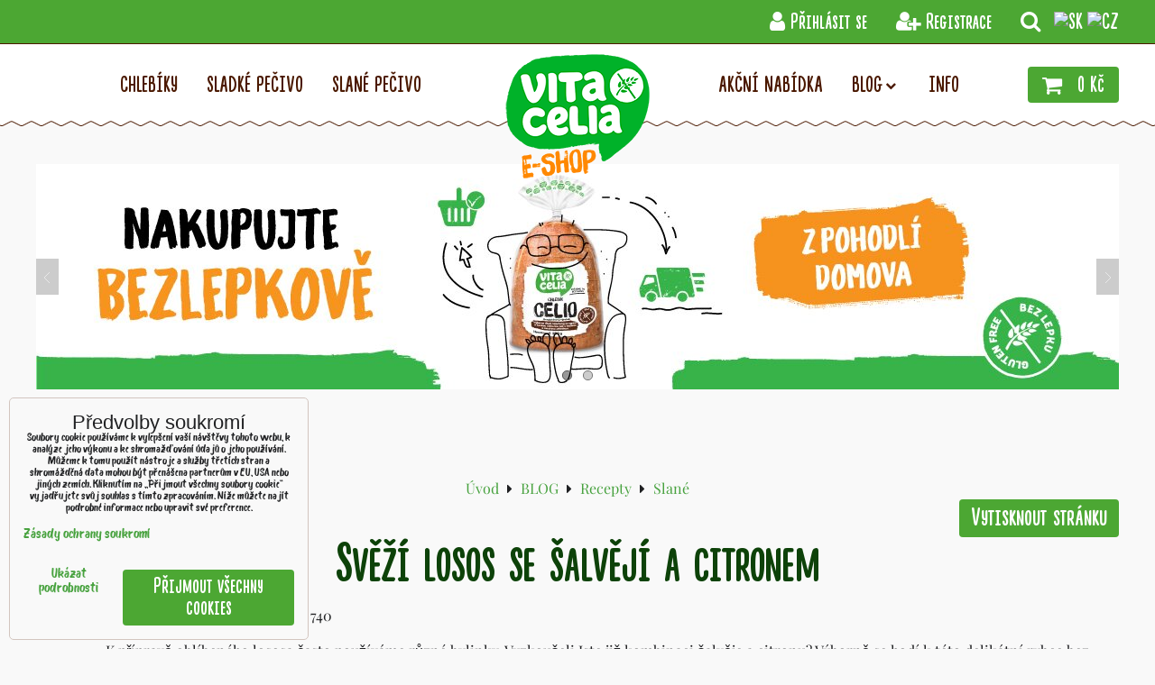

--- FILE ---
content_type: text/html; charset=UTF-8
request_url: https://www.vitacelia.cz/n/svezi-losos-se-salveji-a-citronem
body_size: 15185
content:
<!DOCTYPE html>
<html lang="cs" class="no-js" data-lssid="f1f4007de6d4">
    <head>
        <meta charset="utf-8">
                <title>Svěží losos se šalvějí a citronem</title>
                <meta http-equiv="X-UA-Compatible" content="IE=edge,chrome=1">
	<meta name="MobileOptimized" content="width">
        <meta name="viewport" content="width=device-width,minimum-scale=1.0">
		 
<script data-privacy-group="script">
var FloxSettings = {
'cartItems': {},'cartProducts': {},'cartType': "slider",'loginType': "slider",'regformType': "slider",'langVer': "" 
}; 
 
</script>
<script data-privacy-group="script">
FloxSettings.img_size = { 'min': "50x50",'small': "120x120",'medium': "440x440",'large': "800x800",'max': "1600x1600",'product_antn': "440x440",'product_detail': "800x800" };
</script>
    <template id="privacy_iframe_info">
    <div class="floxIframeBlockedInfo" data-func-text="Funkční" data-analytic-text="Analytické" data-ad-text="Marketingové" data-nosnippet="1">
    <div class="floxIframeBlockedInfo__common">
        <div class="likeH3">Externí obsah je blokován Volbami soukromí</div>
        <p>Přejete si načíst externí obsah?</p>
    </div>
    <div class="floxIframeBlockedInfo__youtube">
        <div class="likeH3">Videa Youtube jsou blokovány Volbami soukromí</div>
        <p>Přejete si načíst Youtube video?</p>
    </div>
    <div class="floxIframeBlockedInfo__buttons">
        <button class="button floxIframeBlockedInfo__once">Povolit jednou</button>
        <button class="button floxIframeBlockedInfo__always" >Povolit a zapamatovat - souhlas s druhem cookie: </button>
    </div>
    <a class="floxIframeBlockedLink__common" href=""><i class="fa fa-external-link"></i> Otevřít obsah v novém okně</a>
    <a class="floxIframeBlockedLink__youtube" href=""><i class="fa fa-external-link"></i> Otevřít video v novém okně</a>
</div>
</template>
<script type="text/javascript" data-privacy-group="script">
FloxSettings.options={},FloxSettings.options.MANDATORY=1,FloxSettings.options.FUNC=2,FloxSettings.options.ANALYTIC=4,FloxSettings.options.AD=8;
FloxSettings.options.fullConsent=15;FloxSettings.options.maxConsent=15;FloxSettings.options.consent=0,localStorage.getItem("floxConsent")&&(FloxSettings.options.consent=parseInt(localStorage.getItem("floxConsent")));FloxSettings.options.sync=1;FloxSettings.google_consent2_options={},FloxSettings.google_consent2_options.AD_DATA=1,FloxSettings.google_consent2_options.AD_PERSON=2;FloxSettings.google_consent2_options.consent=-1,localStorage.getItem("floxGoogleConsent2")&&(FloxSettings.google_consent2_options.consent=parseInt(localStorage.getItem("floxGoogleConsent2")));const privacyIsYoutubeUrl=function(e){return e.includes("youtube.com/embed")||e.includes("youtube-nocookie.com/embed")},privacyIsGMapsUrl=function(e){return e.includes("google.com/maps/embed")||/maps\.google\.[a-z]{2,3}\/maps/i.test(e)},privacyGetPrivacyGroup=function(e){var t="";if(e.getAttribute("data-privacy-group")?t=e.getAttribute("data-privacy-group"):e.closest("*[data-privacy-group]")&&(t=e.closest("*[data-privacy-group]").getAttribute("data-privacy-group")),"IFRAME"===e.tagName){let r=e.src||"";privacyIsYoutubeUrl(r)&&(e.setAttribute("data-privacy-group","func"),t="func"),privacyIsGMapsUrl(r)&&(e.setAttribute("data-privacy-group","func"),t="func")}return"regular"===t&&(t="script"),t},privacyBlockScriptNode=function(e){e.type="javascript/blocked";let t=function(r){"javascript/blocked"===e.getAttribute("type")&&r.preventDefault(),e.removeEventListener("beforescriptexecute",t)};e.addEventListener("beforescriptexecute",t)},privacyHandleScriptTag=function(e){let t=privacyGetPrivacyGroup(e);if(t){if("script"===t)return;"mandatory"===t||"func"===t&&FloxSettings.options.consent&FloxSettings.options.FUNC||"analytic"===t&&FloxSettings.options.consent&FloxSettings.options.ANALYTIC||"ad"===t&&FloxSettings.options.consent&FloxSettings.options.AD||privacyBlockScriptNode(e)}else FloxSettings.options.allow_unclassified||privacyBlockScriptNode(e)},privacyShowPlaceholder=function(e){let t=privacyGetPrivacyGroup(e);var r=document.querySelector("#privacy_iframe_info").content.cloneNode(!0),i=r.querySelector(".floxIframeBlockedInfo__always");i.textContent=i.textContent+r.firstElementChild.getAttribute("data-"+t+"-text"),r.firstElementChild.setAttribute("data-"+t,"1"),r.firstElementChild.removeAttribute("data-func-text"),r.firstElementChild.removeAttribute("data-analytic-text"),r.firstElementChild.removeAttribute("data-ad-text");let o=e.parentNode.classList.contains("blockYoutube");if(e.style.height){let a=e.style.height,c=e.style.width;e.setAttribute("data-privacy-style-height",a),r.firstElementChild.style.setProperty("--iframe-h",a),r.firstElementChild.style.setProperty("--iframe-w",c),e.style.height="0"}else if(e.getAttribute("height")){let n=e.getAttribute("height").replace("px",""),l=e.getAttribute("width").replace("px","");e.setAttribute("data-privacy-height",n),n.includes("%")?r.firstElementChild.style.setProperty("--iframe-h",n):r.firstElementChild.style.setProperty("--iframe-h",n+"px"),l.includes("%")?r.firstElementChild.style.setProperty("--iframe-w",l):r.firstElementChild.style.setProperty("--iframe-w",l+"px"),e.setAttribute("height",0)}else if(o&&e.parentNode.style.maxHeight){let s=e.parentNode.style.maxHeight,p=e.parentNode.style.maxWidth;r.firstElementChild.style.setProperty("--iframe-h",s),r.firstElementChild.style.setProperty("--iframe-w",p)}let u=e.getAttribute("data-privacy-src")||"";privacyIsYoutubeUrl(u)?(r.querySelector(".floxIframeBlockedInfo__common").remove(),r.querySelector(".floxIframeBlockedLink__common").remove(),r.querySelector(".floxIframeBlockedLink__youtube").setAttribute("href",u.replace("/embed/","/watch?v="))):u?(r.querySelector(".floxIframeBlockedInfo__youtube").remove(),r.querySelector(".floxIframeBlockedLink__youtube").remove(),r.querySelector(".floxIframeBlockedLink__common").setAttribute("href",u)):(r.querySelector(".floxIframeBlockedInfo__once").remove(),r.querySelector(".floxIframeBlockedInfo__youtube").remove(),r.querySelector(".floxIframeBlockedLink__youtube").remove(),r.querySelector(".floxIframeBlockedLink__common").remove(),r.querySelector(".floxIframeBlockedInfo__always").classList.add("floxIframeBlockedInfo__always--reload")),e.parentNode.insertBefore(r,e.nextSibling),o&&e.parentNode.classList.add("blockYoutube--blocked")},privacyHidePlaceholderIframe=function(e){var t=e.nextElementSibling;if(t&&t.classList.contains("floxIframeBlockedInfo")){let r=e.parentNode.classList.contains("blockYoutube");r&&e.parentNode.classList.remove("blockYoutube--blocked"),e.getAttribute("data-privacy-style-height")?e.style.height=e.getAttribute("data-privacy-style-height"):e.getAttribute("data-privacy-height")?e.setAttribute("height",e.getAttribute("data-privacy-height")):e.classList.contains("invisible")&&e.classList.remove("invisible"),t.remove()}},privacyBlockIframeNode=function(e){var t=e.src||"";""===t&&e.getAttribute("data-src")&&(t=e.getAttribute("data-src")),e.setAttribute("data-privacy-src",t),e.removeAttribute("src"),!e.classList.contains("floxNoPrivacyPlaceholder")&&(!e.style.width||parseInt(e.style.width)>200)&&(!e.getAttribute("width")||parseInt(e.getAttribute("width"))>200)&&(!e.style.height||parseInt(e.style.height)>200)&&(!e.getAttribute("height")||parseInt(e.getAttribute("height"))>200)&&(!e.style.display||"none"!==e.style.display)&&(!e.style.visibility||"hidden"!==e.style.visibility)&&privacyShowPlaceholder(e)},privacyHandleIframeTag=function(e){let t=privacyGetPrivacyGroup(e);if(t){if("script"===t||"mandatory"===t)return;if("func"===t&&FloxSettings.options.consent&FloxSettings.options.FUNC)return;if("analytic"===t&&FloxSettings.options.consent&FloxSettings.options.ANALYTIC||"ad"===t&&FloxSettings.options.consent&FloxSettings.options.AD)return;privacyBlockIframeNode(e)}else{if(FloxSettings.options.allow_unclassified)return;privacyBlockIframeNode(e)}},privacyHandleYoutubeGalleryItem=function(e){if(!(FloxSettings.options.consent&FloxSettings.options.FUNC)){var t=e.closest(".gallery").getAttribute("data-preview-height"),r=e.getElementsByTagName("img")[0],i=r.getAttribute("src").replace(t+"/"+t,"800/800");r.classList.contains("flox-lazy-load")&&(i=r.getAttribute("data-src").replace(t+"/"+t,"800/800")),e.setAttribute("data-href",e.getAttribute("href")),e.setAttribute("href",i),e.classList.replace("ytb","ytbNoConsent")}},privacyBlockPrivacyElementNode=function(e){e.classList.contains("floxPrivacyPlaceholder")?(privacyShowPlaceholder(e),e.classList.add("invisible")):e.style.display="none"},privacyHandlePrivacyElementNodes=function(e){let t=privacyGetPrivacyGroup(e);if(t){if("script"===t||"mandatory"===t)return;if("func"===t&&FloxSettings.options.consent&FloxSettings.options.FUNC)return;if("analytic"===t&&FloxSettings.options.consent&FloxSettings.options.ANALYTIC||"ad"===t&&FloxSettings.options.consent&FloxSettings.options.AD)return;privacyBlockPrivacyElementNode(e)}else{if(FloxSettings.options.allow_unclassified)return;privacyBlockPrivacyElementNode(e)}};function privacyLoadScriptAgain(e){var t=document.getElementsByTagName("head")[0],r=document.createElement("script");r.src=e.getAttribute("src"),t.appendChild(r),e.parentElement.removeChild(e)}function privacyExecuteScriptAgain(e){var t=document.getElementsByTagName("head")[0],r=document.createElement("script");r.textContent=e.textContent,t.appendChild(r),e.parentElement.removeChild(e)}function privacyEnableScripts(){document.querySelectorAll('script[type="javascript/blocked"]').forEach(e=>{let t=privacyGetPrivacyGroup(e);(FloxSettings.options.consent&FloxSettings.options.ANALYTIC&&t.includes("analytic")||FloxSettings.options.consent&FloxSettings.options.AD&&t.includes("ad")||FloxSettings.options.consent&FloxSettings.options.FUNC&&t.includes("func"))&&(e.getAttribute("src")?privacyLoadScriptAgain(e):privacyExecuteScriptAgain(e))})}function privacyEnableIframes(){document.querySelectorAll("iframe[data-privacy-src]").forEach(e=>{let t=privacyGetPrivacyGroup(e);if(!(FloxSettings.options.consent&FloxSettings.options.ANALYTIC&&t.includes("analytic")||FloxSettings.options.consent&FloxSettings.options.AD&&t.includes("ad")||FloxSettings.options.consent&FloxSettings.options.FUNC&&t.includes("func")))return;privacyHidePlaceholderIframe(e);let r=e.getAttribute("data-privacy-src");e.setAttribute("src",r),e.removeAttribute("data-privacy-src")})}function privacyEnableYoutubeGalleryItems(){FloxSettings.options.consent&FloxSettings.options.FUNC&&(document.querySelectorAll(".ytbNoConsent").forEach(e=>{e.setAttribute("href",e.getAttribute("data-href")),e.classList.replace("ytbNoConsent","ytb")}),"function"==typeof initGalleryPlugin&&initGalleryPlugin())}function privacyEnableBlockedContent(e,t){document.querySelectorAll(".floxCaptchaCont").length&&(e&FloxSettings.options.FUNC)!=(t&FloxSettings.options.FUNC)?window.location.reload():(privacyEnableScripts(),privacyEnableIframes(),privacyEnableYoutubeGalleryItems(),"function"==typeof FloxSettings.privacyEnableScriptsCustom&&FloxSettings.privacyEnableScriptsCustom())}
function privacyUpdateConsent(){ FloxSettings.ga4&&"function"==typeof gtag&&gtag("consent","update",{ad_storage:FloxSettings.options.consent&FloxSettings.options.AD?"granted":"denied",analytics_storage:FloxSettings.options.consent&FloxSettings.options.ANALYTIC?"granted":"denied",functionality_storage:FloxSettings.options.consent&FloxSettings.options.FUNC?"granted":"denied",personalization_storage:FloxSettings.options.consent&FloxSettings.options.FUNC?"granted":"denied",security_storage:FloxSettings.options.consent&FloxSettings.options.FUNC?"granted":"denied",ad_user_data:FloxSettings.google_consent2_options.consent>-1&&FloxSettings.google_consent2_options.consent&FloxSettings.google_consent2_options.AD_DATA?"granted":"denied",ad_personalization:FloxSettings.google_consent2_options.consent>-1&&FloxSettings.google_consent2_options.consent&FloxSettings.google_consent2_options.AD_PERSON?"granted":"denied"});FloxSettings.gtm&&(gtag("consent","update",{ad_storage:FloxSettings.options.consent&FloxSettings.options.AD?"granted":"denied",analytics_storage:FloxSettings.options.consent&FloxSettings.options.ANALYTIC?"granted":"denied",functionality_storage:FloxSettings.options.consent&FloxSettings.options.FUNC?"granted":"denied",personalization_storage:FloxSettings.options.consent&FloxSettings.options.FUNC?"granted":"denied",security_storage:FloxSettings.options.consent&FloxSettings.options.FUNC?"granted":"denied",ad_user_data:FloxSettings.google_consent2_options.consent>-1&&FloxSettings.google_consent2_options.consent&FloxSettings.google_consent2_options.AD_DATA?"granted":"denied",ad_personalization:FloxSettings.google_consent2_options.consent>-1&&FloxSettings.google_consent2_options.consent&FloxSettings.google_consent2_options.AD_PERSON?"granted":"denied"}),dataLayer.push({cookie_consent:{marketing:FloxSettings.options.consent&FloxSettings.options.AD?"granted":"denied",analytics:FloxSettings.options.consent&FloxSettings.options.ANALYTIC?"granted":"denied"},event:"cookie_consent"}));if(FloxSettings.sklik&&FloxSettings.sklik.active){var e={rtgId:FloxSettings.sklik.seznam_retargeting_id,consent:FloxSettings.options.consent&&FloxSettings.options.consent&FloxSettings.options.ANALYTIC?1:0};"category"===FloxSettings.sklik.pageType?(e.category=FloxSettings.sklik.category,e.pageType=FloxSettings.sklik.pageType):"offerdetail"===FloxSettings.sklik.pagetype&&(e.itemId=FloxSettings.sklik.itemId,e.pageType=FloxSettings.sklik.pageType),window.rc&&window.rc.retargetingHit&&window.rc.retargetingHit(e)}"function"==typeof loadCartFromLS&&"function"==typeof saveCartToLS&&(loadCartFromLS(),saveCartToLS());}
const observer=new MutationObserver(e=>{e.forEach(({addedNodes:e})=>{e.forEach(e=>{if(FloxSettings.options.consent!==FloxSettings.options.maxConsent){if(1===e.nodeType&&"SCRIPT"===e.tagName)return privacyHandleScriptTag(e);if(1===e.nodeType&&"IFRAME"===e.tagName)return privacyHandleIframeTag(e);if(1===e.nodeType&&"A"===e.tagName&&e.classList.contains("ytb"))return privacyHandleYoutubeGalleryItem(e);if(1===e.nodeType&&"SCRIPT"!==e.tagName&&"IFRAME"!==e.tagName&&e.classList.contains("floxPrivacyElement"))return privacyHandlePrivacyElementNodes(e)}1===e.nodeType&&(e.classList.contains("mainPrivacyModal")||e.classList.contains("mainPrivacyBar"))&&(FloxSettings.options.consent>0&&!FloxSettings.options.forceShow&&-1!==FloxSettings.google_consent2_options.consent?e.style.display="none":FloxSettings.options.consent>0&&-1===FloxSettings.google_consent2_options.consent?e.classList.add("hideBWConsentOptions"):-1!==FloxSettings.google_consent2_options.consent&&e.classList.add("hideGC2ConsentOptions"))})})});observer.observe(document.documentElement,{childList:!0,subtree:!0}),document.addEventListener("DOMContentLoaded",function(){observer.disconnect()});const createElementBackup=document.createElement;document.createElement=function(...e){if("script"!==e[0].toLowerCase())return createElementBackup.bind(document)(...e);let n=createElementBackup.bind(document)(...e);return n.setAttribute("data-privacy-group","script"),n};
</script>

<meta name="referrer" content="no-referrer-when-downgrade">


<link rel="canonical" href="https://www.vitacelia.cz/n/svezi-losos-se-salveji-a-citronem">
    

<style itemscope itemtype="https://schema.org/WebPage" itemref="p1a p1b p1c"></style> 
<meta id="p1a" itemprop="name" content="Svěží losos se šalvějí a citronem">
<meta id="p1b" itemprop="description" content="">  
<meta property="og:title" content="Svěží losos se šalvějí a citronem">

<meta property="og:url" content="https://www.vitacelia.cz/n/svezi-losos-se-salveji-a-citronem">
<meta property="og:description" content="">

<meta name="twitter:card" content="summary_large_image">
<meta name="twitter:title" content="Svěží losos se šalvějí a citronem">
<meta name="twitter:description" content="">

    <meta property="og:locale" content="cs_CZ">

    <meta property="og:type" content="article">
    <meta id="p1c" itemprop="image" content="https://www.vitacelia.cz/resize/e/440/440/files/fotky-k-receptom/losos-so-salviou-a-citronom.jpg">
    <meta property="og:image" content="https://www.vitacelia.cz/resize/e/1200/630/files/fotky-k-receptom/losos-so-salviou-a-citronom.jpg"> 
    <meta name="twitter:image" content="https://www.vitacelia.cz/resize/e/1200/630/files/fotky-k-receptom/losos-so-salviou-a-citronom.jpg">    
    <link href="https://www.vitacelia.cz/resize/e/440/440/files/fotky-k-receptom/losos-so-salviou-a-citronom.jpg" rel="previewimage">   

<link rel="alternate" type="application/rss+xml" title="RSS feed pro www.vitacelia.cz" href="/e/rss/news">

<link rel="dns-prefetch" href="https://www.biznisweb.sk">
<link rel="preconnect" href="https://www.biznisweb.sk/" crossorigin>
<style type="text/css">
    


@font-face {
  font-family: 'Playfair Display';
  font-style: normal;
  font-display: swap;
  font-weight: 400;
  src: local(''),
       url('https://www.biznisweb.sk/templates/bw-fonts/playfair-display-v30-latin-regular.woff2') format('woff2'),
       url('https://www.biznisweb.sk/templates/bw-fonts/playfair-display-v30-latin-regular.woff') format('woff');
}


@font-face {
  font-family: 'Playfair Display';
  font-style: normal;
  font-display: swap;
  font-weight: 700;
  src: local(''),
       url('https://www.biznisweb.sk/templates/bw-fonts/playfair-display-v30-latin-700.woff2') format('woff2'),
       url('https://www.biznisweb.sk/templates/bw-fonts/playfair-display-v30-latin-700.woff') format('woff');
}
</style>

<link rel="preload" href="/erp-templates/skins/flat/universal/fonts/fontawesome-webfont.woff2" as="font" type="font/woff2" crossorigin>
<link href="/erp-templates/260115112912/universal.css" rel="stylesheet" type="text/css" media="all">  




  
<script data-privacy-group="regular">
    window.dataLayer = window.dataLayer || [];
    function gtag(){ dataLayer.push(arguments); }
    if(FloxSettings.options) {
        if(FloxSettings.options.consent) {
          gtag('consent', 'default', {
              'ad_storage': (FloxSettings.options.consent & FloxSettings.options.AD)?'granted':'denied',
              'analytics_storage': (FloxSettings.options.consent & FloxSettings.options.ANALYTIC)?'granted':'denied',
              'functionality_storage': (FloxSettings.options.consent & FloxSettings.options.FUNC)?'granted':'denied',
              'personalization_storage': (FloxSettings.options.consent & FloxSettings.options.FUNC)?'granted':'denied',
              'security_storage': (FloxSettings.options.consent & FloxSettings.options.FUNC)?'granted':'denied',
              'ad_user_data': ((FloxSettings.google_consent2_options.consent > -1) && FloxSettings.google_consent2_options.consent & FloxSettings.google_consent2_options.AD_DATA)?'granted':'denied',
              'ad_personalization': ((FloxSettings.google_consent2_options.consent > -1) && FloxSettings.google_consent2_options.consent & FloxSettings.google_consent2_options.AD_PERSON)?'granted':'denied'              
          });
          dataLayer.push({ 'cookie_consent': {
            'marketing': (FloxSettings.options.consent & FloxSettings.options.AD)?'granted':'denied',
            'analytics': (FloxSettings.options.consent & FloxSettings.options.ANALYTIC)?'granted':'denied'
          } });
        } else {
          gtag('consent', 'default', {
              'ad_storage': 'denied',
              'analytics_storage': 'denied',
              'functionality_storage': 'denied',
              'personalization_storage': 'denied',
              'security_storage': 'denied',
              'ad_user_data': 'denied',
              'ad_personalization': 'denied'
          });      
          dataLayer.push({ 'cookie_consent': {
            'marketing': 'denied',
            'analytics': 'denied'
            } 
          });    
        }    
    }
    
    dataLayer.push({
        'pageType' : 'content',
        'value': '0',
        'currency': 'CZK',
        'contentIds': []
            });
 
    FloxSettings.currency = 'CZK';
    FloxSettings.gtm = { 'init': true, 'container_id': 'GTM-KLJT696', 'page_type': 'content' };
    </script>

    <!-- Google Tag Manager HEAD -->
<script data-privacy-group="regular">(function(w,d,s,l,i){w[l]=w[l]||[];w[l].push({'gtm.start':
new Date().getTime(),event:'gtm.js'});var f=d.getElementsByTagName(s)[0],
j=d.createElement(s),dl=l!='dataLayer'?'&l='+l:'';j.async=true;j.src=
'//www.googletagmanager.com/gtm.js?id='+i+dl;f.parentNode.insertBefore(j,f);
})(window,document,'script','dataLayer','GTM-KLJT696');</script>
 
<script data-privacy-group="mandatory">
    FloxSettings.trackerData = {
                    'cartIds': []
            };
    </script>    <!-- Global site tag (gtag.js) - Google Analytics -->
    <script async src="https://www.googletagmanager.com/gtag/js?id=G-CD23WBB8YB" data-privacy-group="regular"></script>    
    <script data-privacy-group="regular">
        window.dataLayer = window.dataLayer || [];
        function gtag(){ dataLayer.push(arguments); }
        if(FloxSettings.options) {
          if(FloxSettings.options.consent) {
            gtag('consent', 'default', {
              'ad_storage': (FloxSettings.options.consent & FloxSettings.options.AD)?'granted':'denied',
              'analytics_storage': (FloxSettings.options.consent & FloxSettings.options.ANALYTIC)?'granted':'denied',
              'functionality_storage': (FloxSettings.options.consent & FloxSettings.options.FUNC)?'granted':'denied',
              'personalization_storage': (FloxSettings.options.consent & FloxSettings.options.FUNC)?'granted':'denied',
              'security_storage': (FloxSettings.options.consent & FloxSettings.options.FUNC)?'granted':'denied',
              'ad_user_data': ((FloxSettings.google_consent2_options.consent > -1) && FloxSettings.google_consent2_options.consent & FloxSettings.google_consent2_options.AD_DATA)?'granted':'denied',
              'ad_personalization': ((FloxSettings.google_consent2_options.consent > -1) && FloxSettings.google_consent2_options.consent & FloxSettings.google_consent2_options.AD_PERSON)?'granted':'denied',
              'wait_for_update': 500
            });  
          } else {
            gtag('consent', 'default', {
              'ad_storage': 'denied',
              'analytics_storage': 'denied',
              'functionality_storage': 'denied',
              'personalization_storage': 'denied',
              'security_storage': 'denied',
              'ad_user_data': 'denied',
              'ad_personalization': 'denied',
              'wait_for_update': 500
            });  
          }
        }
        gtag('js', new Date());
     
        gtag('set', { 'currency': 'CZK' }); 
      
    

    FloxSettings.ga4 = 1;
    FloxSettings.gtagID = 'G-CD23WBB8YB';
    gtag('config', 'G-CD23WBB8YB',{  'groups': 'ga4' });   

        gtag('config', 'AW-11002138456 ',{ 'allow_enhanced_conversions': true, 'send_page_view': false, 'groups': 'ga4' });       
  
    </script>   
<script data-privacy-group="ad">

(function(sm,a,rt,e,ma,il,i,ng){a._se=a._se||[];for(ng=0;ng<ma.length;ng++){i=sm.createElement(rt);
il=sm.getElementsByTagName(rt)[0];i.async=1;i.src=e+ma[ng]+'.js';il.parentNode.insertBefore(i,il);}})
(document,window,'script','https://app.smartemailing.cz/js/tracking/',['tracker']);

    
_se.push(['init', 'ab23bf74-ec7c-11ec-a7e7-3cecef38fa8c' ]);

FloxSettings.se = { 'guid': 'ab23bf74-ec7c-11ec-a7e7-3cecef38fa8c' };
</script>
 
    <link rel="shortcut icon" href="/files/logo-vitacelia-eshop-2.png">
    <link rel="icon" href="/files/logo-vitacelia-eshop-2.png?refresh" type="image/x-icon">

		<link rel="stylesheet" href="/templates/font/font.css">
		<link rel="stylesheet" href="/templates/style.css?v260115112912">
</head>
<body class="">
    <noscript class="noprint">
        <div id="noscript">
            Javascript není prohlížečem podporován nebo je vypnutý. Pro zobrazení stránky tak, jak byla zamýšlena, použijte prohlížeč s podporou JavaScriptu.
            <br>Pomoc: <a href="https://www.enable-javascript.com/" target="_blank">Enable-Javascript.com</a>.
        </div>
    </noscript>
        
    <div class="oCont remodal-bg">
                <header class="logo_bar_bottom noprint">
			<div class="headertop rm-hide">
	<div class="iCont flex ai-c">
		<div class="htopleft">
			    
		</div>
		<div class="htopright tacc ml-a rl-hide flex ai-c">
			<ul>
            <li><a class="sliderLoginActivator" href="/e/login"><i class="fa fa-user"></i> Přihlásit se</a></li> 
                <li><a class="sliderRegisterActivator" href="/e/account/register"><i class="fa fa-user-plus"></i> Registrace</a></li>
    </ul>

			<div class="huppersearch">
				<a title="Vyhledávání" href="/e/search" class="searchactivator"><i class="fa fa-search" aria-hidden="true"></i></a>
				<div class="inheadersearchcont">
					<div class="searchOverlay closehsearch"></div>
					<a class="searchclosex closehsearch"><i class="fa fa-times" aria-hidden="true"></i></a>
						<form action="/e/search" method="get" class="siteSearchForm headersearch">
		<div class="headersearchcont">
			<label for="small-search" class="sr-only">Vyhledávání</label>
			<input data-pages="Stránky" data-products="Produkty" data-categories="Kategorie" data-news="Novinky" class="siteSearchInput" id="small-search" placeholder="Vyhledávání" name="word" type="text" value="">
			<button type="submit"><span class="sr-only">Hledat</span><i class="fa fa-search"></i></button>
		</div>
	</form>

				</div>
			</div>
			<div class="hupflags">
				    <p class="headerFlags noprint">
                            <a class="flag-sk" href="https://www.vitacelia.sk"><img src="/erp/images/flags/flat/24/SK.png" alt="SK"></a>
            <span class="carRet"></span>                    <a class="flag-cz" href="https://www.vitacelia.cz"><img src="/erp/images/flags/flat/24/CZ.png" alt="CZ"></a>
                        
    </p>

			</div>
		</div>
	</div>
</div>
<div class="headermain">
	<div class="iCont headerrow flex ai-c">
		<div class="hleft flex rl-hide">
			                        <div id="box-id-hmenuleft" class="pagebox">
                                                         

 
                            <nav id="block-810" class="blockNav blockNavHor ">
           
            
    <ul class="blockNavList blockNavListHor hoverdown" data-menu-class="hoverdown" data-submenu-class="hoverside">
             
                
                        
                    <li class="navItem">
                <a href="/c/chlebiky" class="navLink">
                                                                <span>Chlebíky</span>
                                                
                                    </a>
                            </li>
                     
                
                        
                    <li class="navItem">
                <a href="/c/sladke-pecivo" class="navLink">
                                                                <span>Sladké pečivo </span>
                                                
                                    </a>
                            </li>
                     
                
                        
                    <li class="navItem">
                <a href="/c/slane-pecivo" class="navLink">
                                                                <span>Slané pečivo </span>
                                                
                                    </a>
                            </li>
                     
                
                        
                    </ul>
</nav>

                             
            </div> 
    
		</div>
		<div class="hlogo">
			<a class="imglogo" href="/"><img src="/files/logo-vitacelia-eshop-2.png" template-warning="file not static!" alt="Logo"></a>		</div>
		<div class="hright flex ai-c">
			<div class="hrightmenu rl-hide">
				                        <div id="box-id-hmenuright" class="pagebox">
                                                         

 
                            <nav id="block-811" class="blockNav blockNavHor ">
           
            
    <ul class="blockNavList blockNavListHor hoverdown" data-menu-class="hoverdown" data-submenu-class="hoverside">
             
                
                        
                    <li class="navItem">
                <a href="/c/akcni-nabidka" class="navLink">
                                                                <span>Akční nabídka</span>
                                                
                                    </a>
                            </li>
                     
                
                                                                            
                            
                    <li class="navItem navItem--anc">
                <a href="/blog" class="navLink">
                                                                <span>Blog </span>
                                                    <i class="navSubAct fa"></i>
                                                
                                    </a>
                                    <ul class="flox_navigation submenu hoverside level-1">
                    <li class="navItem">
                                <a class="navLink" href="/blog/recepty"
                   >
                                        
                    <span>Recepty</span>
                    
                                            <i class="navSubAct fa"></i>
                                    </a>
                                             
        <ul class="flox_navigation submenu hoverside level-2">
                    <li class="navItem">
                                <a class="navLink" href="/blog/recepty/sladke"
                   >
                                        
                    <span>Sladké</span>
                    
                                    </a>
                            </li>
                    <li class="navItem">
                                <a class="navLink" href="/blog/recepty/slane"
                   >
                                        
                    <span>Slané</span>
                    
                                    </a>
                            </li>
                        </ul>
                    
                            </li>
                    <li class="navItem">
                                <a class="navLink" href="/blog/clanky"
                   >
                                        
                    <span>Články </span>
                    
                                    </a>
                            </li>
                        </ul>
                            </li>
                     
                
                        
                    <li class="navItem">
                <a href="/c/info" class="navLink">
                                                                <span>INFO </span>
                                                
                                    </a>
                            </li>
                    </ul>
</nav>

                             
            </div> 
    
			</div>
			            		<a class="smallcart sliderCartActivator" href="/e/cart/index">
			<span class="scico">
				<i class="fa fa-shopping-cart"></i>
			</span>
			<span class="smallCartPrice">0 Kč</span>
			<span class="smallCartItems buttonCartInvisible invisible">0</span>
        </a>
    
			<button class="menutoggler l-hide"><span class="sr-only">Menu</span><span class="bars"></span></button>
		</div>
	</div>
	<div class="mobilemenu l-hide">
		                        <div id="box-id-hmenuleft" class="pagebox">
                                                         

 
                            <nav id="block-810" class="blockNav blockNavHor ">
           
            
    <ul class="blockNavList blockNavListHor hoverdown" data-menu-class="hoverdown" data-submenu-class="hoverside">
             
                
                        
                    <li class="navItem">
                <a href="/c/chlebiky" class="navLink">
                                                                <span>Chlebíky</span>
                                                
                                    </a>
                            </li>
                     
                
                        
                    <li class="navItem">
                <a href="/c/sladke-pecivo" class="navLink">
                                                                <span>Sladké pečivo </span>
                                                
                                    </a>
                            </li>
                     
                
                        
                    <li class="navItem">
                <a href="/c/slane-pecivo" class="navLink">
                                                                <span>Slané pečivo </span>
                                                
                                    </a>
                            </li>
                     
                
                        
                    </ul>
</nav>

                             
            </div> 
    
		                        <div id="box-id-hmenuright" class="pagebox">
                                                         

 
                            <nav id="block-811" class="blockNav blockNavHor ">
           
            
    <ul class="blockNavList blockNavListHor hoverdown" data-menu-class="hoverdown" data-submenu-class="hoverside">
             
                
                        
                    <li class="navItem">
                <a href="/c/akcni-nabidka" class="navLink">
                                                                <span>Akční nabídka</span>
                                                
                                    </a>
                            </li>
                     
                
                                                                            
                            
                    <li class="navItem navItem--anc">
                <a href="/blog" class="navLink">
                                                                <span>Blog </span>
                                                    <i class="navSubAct fa"></i>
                                                
                                    </a>
                                    <ul class="flox_navigation submenu hoverside level-1">
                    <li class="navItem">
                                <a class="navLink" href="/blog/recepty"
                   >
                                        
                    <span>Recepty</span>
                    
                                            <i class="navSubAct fa"></i>
                                    </a>
                                             
        <ul class="flox_navigation submenu hoverside level-2">
                    <li class="navItem">
                                <a class="navLink" href="/blog/recepty/sladke"
                   >
                                        
                    <span>Sladké</span>
                    
                                    </a>
                            </li>
                    <li class="navItem">
                                <a class="navLink" href="/blog/recepty/slane"
                   >
                                        
                    <span>Slané</span>
                    
                                    </a>
                            </li>
                        </ul>
                    
                            </li>
                    <li class="navItem">
                                <a class="navLink" href="/blog/clanky"
                   >
                                        
                    <span>Články </span>
                    
                                    </a>
                            </li>
                        </ul>
                            </li>
                     
                
                        
                    <li class="navItem">
                <a href="/c/info" class="navLink">
                                                                <span>INFO </span>
                                                
                                    </a>
                            </li>
                    </ul>
</nav>

                             
            </div> 
    
		<div class="inmenusearchcont">
				<form action="/e/search" method="get" class="siteSearchForm inmenusearch">
		<div class="headersearchcont">
			<label for="small-search" class="sr-only">Vyhledávání</label>
			<input data-pages="Stránky" data-products="Produkty" data-categories="Kategorie" data-news="Novinky" class="siteSearchInput" id="menu-search" placeholder="Vyhledávání" name="word" type="text" value="">
			<button type="submit"><span class="sr-only">Hledat</span><i class="fa fa-search"></i></button>
		</div>
	</form>

		</div>
		<div class="mobileacc">
			<ul>
            <li><a class="sliderLoginActivator" href="/e/login"><i class="fa fa-user"></i> Přihlásit se</a></li> 
                <li><a class="sliderRegisterActivator" href="/e/account/register"><i class="fa fa-user-plus"></i> Registrace</a></li>
    </ul>

		</div>
		<div class="hmenuflags">
			    <p class="headerFlags noprint">
                            <a class="flag-sk" href="https://www.vitacelia.sk"><img src="/erp/images/flags/flat/24/SK.png" alt="SK"></a>
            <span class="carRet"></span>                    <a class="flag-cz" href="https://www.vitacelia.cz"><img src="/erp/images/flags/flat/24/CZ.png" alt="CZ"></a>
                        
    </p>

		</div>
	</div>
</div>

            
		</header>
											<div class="iContfull">
				<div id="hbanner">
					<div id="box-id-header" class="pagebox">
                                                        <div id="block-814" class="blockSlider blockSliderMobile boxSimple noprint">
                    <div id="sequence814" class="contentSlider sliderThemefull"
         data-height="250" data-theme="full" data-effect="slideleft" data-period="5"
         style="--slider-ratio: calc(100% * (1 / 2));">
            <div class="contentShaper" style="width: 1200px;">
                <div style="padding-bottom: 20.833333333333%;"></div>
            </div>
            <ul class="sequence-canvas sliderEffectslideleft">
                                                            
                <li>
                                            <div class="contentSliderImg contentSliderFrame1">
                                                        <picture>
                                                                                                                                                                                                                        
                                    <source srcset="/resize/k/450/225/files/bannery-cz/mobilne-/banner-z-pohodli-domova-450x225-mobil.jpg" media="(max-width: 450px)">
                                                                <img src="/resize/e/1200/10000/files/bannery-cz/banner-z-pohodli-domova-1200x250.jpg" alt="Z pohodlí domova">
                            </picture>
                                                    </div>
                                                        </li>
                                                            
                <li>
                                            <div class="contentSliderImg contentSliderFrame2">
                                                        <a href="https://www.vitacelia.cz/p/227/poppy-kolacik-s-naplnou-makovo-malinovou" title="Celis popy koláčik">
                                                        <picture>
                                                                                                                                                                                                                        
                                    <source srcset="/resize/k/450/225/files/bannery-cz/mobilne-/celis-titulka-mobil-cz.png" media="(max-width: 450px)">
                                                                <img src="/resize/e/1200/10000/files/bannery-cz/mmm.png" alt="Celis popy koláčik">
                            </picture>
                                                        </a>
                                                    </div>
                                                        </li>
                    </ul>

                                   <ul class="sequence-pagination">
                                        <li>
                        <span>Z pohodlí domova</span>
                    </li>
                                        <li>
                        <span>Celis popy koláčik</span>
                    </li>
                                    </ul>
                                        <ul class="sequence-arrows">
                    <li class="sequence-prev"><span>Předchozí</span></li>
                    <li class="sequence-next"><span>Další</span></li>
                </ul>
                        </div>
</div>

                        </div>
				</div>
			</div>
					                                    <div id="main" class="basic">
                <div class="iCont clear">
                    <div id="content" class="mainColumn">
    <div class="newsDetail boxNP" itemscope itemtype="https://schema.org/Article">
    <div class="boxHeader boxRow">
        <a class="buttonBack" href="javascript:history.back();" title="Zpět">Zpět</a>
        <ul class="breadcrumbs" itemscope itemtype="https://schema.org/BreadcrumbList">
    <li>
        <a href="/">
            <span>Úvod</span>
        </a>         
    </li>
        
        <li itemprop="itemListElement" itemscope itemtype="https://schema.org/ListItem">
            <i class="fa fa-caret-right"></i>
            <a href="/blog" itemprop="item">
                <span itemprop="name">BLOG</span>
            </a>
            <meta itemprop="position" content="1">            
        </li>
        
        <li itemprop="itemListElement" itemscope itemtype="https://schema.org/ListItem">
            <i class="fa fa-caret-right"></i>
            <a href="/blog/recepty" itemprop="item">
                <span itemprop="name">Recepty</span>
            </a>
            <meta itemprop="position" content="2">            
        </li>
        
        <li itemprop="itemListElement" itemscope itemtype="https://schema.org/ListItem">
            <i class="fa fa-caret-right"></i>
            <a href="/blog/recepty/slane" itemprop="item">
                <span itemprop="name">Slané</span>
            </a>
            <meta itemprop="position" content="3">            
        </li>
    </ul>
                    <button class="button buttonPrint print right noprint">Vytisknout stránku</button>
            </div>
    <div class="boxRow">    
        <h1 class="newsTitle" itemprop="name headline">Svěží losos se šalvějí a citronem</h1>
        <p class="newsContentInfo">
                            <meta itemprop="author" content="Patrícia Vranková">                
                                        <span itemprop="publisher" itemscope itemtype="https://schema.org/Organization">
                    <meta itemprop="name" content="P E Z A a.s.">
                    <meta itemprop="logo" content="/templates/260115112912/sys_logo.png">
                </span>
                        
                            <span class="newsDateTime">Přidáno: 4.7.2022 13:24.43</span>
                        <meta itemprop="datePublished" content="2022-07-04T13:24:43">
                            <span class="newsViews">Počet shlédnutí: 740</span>
                <meta itemprop="interactionCount" content="UserPageVisits:740">
                    </p>
    </div>   
    <div class="newsAnotation boxRow">
                    <p class="newsDate">
                <span class="newsDateDay">
                    04
                </span>
                <span class="newsDateMonth">
                    Červenec
                </span>
                <span class="newsDateYear">
                    2022 
                </span>
            </p>
                <div class="newsContent" itemprop="text">
                             
            <p class="newsContentShort" itemprop="description">K přípravě oblíbeného lososa často používáme různé bylinky. Vyzkoušeli Jste již kombinaci šalvěje a citronu? Výborně se hodí k této delikátní rybce bez kostí. Jako přílohu jsme tentokrát vybrali bezlepkové ňoky, které zvládne připravit opravdu každý.</p>
                                                                                                        
            <div class="userHTMLContent boxFlow">
                        
            
<img src="/resize/e/300/300/files/fotky-k-receptom/losos-so-salviou-a-citronom.jpg" 
     alt="Svěží losos se šalvějí a citronem"
          class="right newsImage "          itemprop="image"     
     >

                
    <h2 style="text-align: center;">Svěží losos se šalvějí a citronem</h2>
<p style="text-align: justify;">Losos je v našich zeměpisných šířkách velmi oblíbenou rybou. Nejen kvůli jeho chuti a jednoduché přípravě, ale také kvůli faktu, že neobsahuje žádné kosti. Při jeho konzumaci se tedy nemusíte obávat, že narazíte na co i len malinké kostičky. Ve světě existuje několik druhů lososů a také velké množství receptů, jak připravit tuto delikátní rybu. Pokud jste ještě nevyzkoušeli kombinaci šalvěje a citronu s lososem, určitě doporučujeme. Jednoduchá a rychlá příprava zaručí, lehké a chutné jídlo, ideální jako letní oběd.</p>
<p style="text-align: justify;"><strong>Potřebujeme:</strong></p>
<p style="text-align: justify; margin-left: 30px;">- 4 filety z lososa s kůží<br />- 1 lžička řepkového oleje<br />- 3 lžíce změklého masla<br />- 8 lístků šalvěje<br />- 2 šalotky<br />- šťáva z poloviny citronu<br />- nakrájený citron na ozdobu<br />- sůl<br />- pepř<br /><strong>Na bezlepkové ňoky:</strong><br />- 1 kg nemoučných brambor<br />- 250 g ryžové krupičky<br />- 50 g kukuřičné krupice<br />- 100 g mouky<br />- sůl<br />- parmazán (volitelné)</p>
<p style="text-align: justify;">Začneme netradičně, přípravou přílohy, která se připravuje podstatně déle než losos. Brambory uvaříme, pozor však, aby nebyly rozvařené. Nastrouháme je najemno, přidáme krupice, mouku, chceme-li ochutit, můžeme přidat trochu parmazánu, přisolíme a smícháním vytvoříme kompaktní těsto. Desku posypeme trochou mouky a vyválíme válečky, nožem odkrajujeme kousky a vidličkou vymačkáme vzorek. Vhodíme do vroucí osolené vody a vaříme 1-2 minuty, dokud nevyplavou na povrch. Příloha je hotová. Pustíme se na přípravu ryby. Na teflonové pánvi na 2 lžících masla osmahneme nakrájenou šalotku, přidáme 4 natrhané lístky šalvěje a uvařené ňoky. Na pánvi restujeme dozlatova a následně stáhneme ze sporáku a odložíme stranou do nádoby. Filety lososa osušíme papírovou utěrkou, osolíme a okoříme z obou stran. Na pánvi od ňoků rozehřejeme olej se zbylým maslem. Orestujeme zbylou natrhanou šalvějí a položíme na pánev filety kůží dolů. Pečeme zhruba 5 – 7 minut, kůži kontrolujeme aby neshořela. Filety obrátíme a pečeme dalších 5 minut. Ke konci pečení přelijeme citrónovou šťávou. Filety servírujeme s bezlepkovými ňoky s máslem a šalvějí a ozdobené plátky citronu.</p>
<p> </p>
</div>                          
        </div>
    </div>
    <meta itemprop="url" content="/n/svezi-losos-se-salveji-a-citronem">
    <meta itemprop="thumbnailUrl" content="/resize/e/300/300/files/fotky-k-receptom/losos-so-salviou-a-citronom.jpg">        
    <meta itemprop="discussionUrl" content="/n/comments/110">        
        <div class="boxSimple noprint newsSocialButtons">
        <div class="bw-share noprint">
	<a class="bw-share__button bw-share__button--fb" href="javascript:floxOpenWindow('https://www.facebook.com/sharer/sharer.php?u=' + document.location,'',661,338)"><i class="fa fa-facebook" aria-hidden="true"></i><span class="sr-only">Facebook</span></a>
	<a class="bw-share__button bw-share__button--tw" href="javascript:floxOpenWindow('https://twitter.com/intent/tweet?original_referer=' + document.location + '&amp;tw_p=tweetbutton&amp;url='+ document.location,'',695,400)"><svg xmlns="http://www.w3.org/2000/svg" width="16" height="14" style="margin: -1px 0 0" shape-rendering="geometricPrecision" text-rendering="geometricPrecision" image-rendering="optimizeQuality" fill-rule="evenodd" clip-rule="evenodd" viewBox="0 0 512 462.799"><path fill="currentColor" fill-rule="nonzero" d="M403.229 0h78.506L310.219 196.04 512 462.799H354.002L230.261 301.007 88.669 462.799h-78.56l183.455-209.683L0 0h161.999l111.856 147.88L403.229 0zm-27.556 415.805h43.505L138.363 44.527h-46.68l283.99 371.278z"/></svg> <span class="sr-only">Twitter</span></a>
	<a class="bw-share__button bw-share__button--bs" href="javascript:floxOpenWindow('https://bsky.app/intent/compose?text='+ document.location,'',695,400)"><svg width="16" height="14" viewBox="0 0 16 14" version="1.1" xmlns="http://www.w3.org/2000/svg" style="fill-rule:evenodd;clip-rule:evenodd;stroke-linejoin:round;stroke-miterlimit:2;"><path d="M3.671,1.321c1.752,1.319 3.637,3.992 4.329,5.427c0.692,-1.435 2.577,-4.108 4.329,-5.427c1.265,-0.952 3.313,-1.688 3.313,0.655c0,0.468 -0.267,3.93 -0.424,4.492c-0.546,1.955 -2.534,2.453 -4.302,2.151c3.091,0.528 3.877,2.275 2.179,4.021c-3.225,3.318 -4.636,-0.832 -4.997,-1.895c-0.067,-0.195 -0.098,-0.287 -0.098,-0.209c-0.001,-0.078 -0.032,0.014 -0.098,0.209c-0.361,1.063 -1.772,5.213 -4.997,1.895c-1.698,-1.746 -0.912,-3.493 2.179,-4.021c-1.768,0.302 -3.756,-0.196 -4.302,-2.151c-0.157,-0.562 -0.424,-4.024 -0.424,-4.492c-0,-2.343 2.048,-1.607 3.313,-0.655l-0,-0Z" style="fill:#fff;fill-rule:nonzero;"/></svg><span class="sr-only">Bluesky</span></a>        
	<a class="bw-share__button bw-share__button--pi" href="javascript:floxOpenWindow('http://pinterest.com/pin/create/button/?url=' + document.location + '&amp;description=' + document.title,'',630,630)"><i class="fa fa-pinterest-p" aria-hidden="true"></i><span class="sr-only">Pinterest</span></a>
	<a class="bw-share__button bw-share__button--ri" href="javascript:floxOpenWindow('https://old.reddit.com/submit?title=' + document.title + '&amp;url=' + document.location + '&amp;type=LINK','',630,630)"><i class="fa fa-reddit-alien" aria-hidden="true"></i><span class="sr-only">Reddit</span></a>        
	<a class="bw-share__button bw-share__button--li" href="javascript:floxOpenWindow('https://www.linkedin.com/shareArticle?mini=true&amp;url=' + document.location + '&amp;title=' + document.title + '&amp;summary=&amp;source=','',630,630)"><i class="fa fa-linkedin" aria-hidden="true"></i><span class="sr-only">LinkedIn</span></a>
	<a class="bw-share__button bw-share__button--wa" href="javascript:floxOpenWindow('https://api.whatsapp.com/send?text=' + document.location,'',661,440)"><i class="fa fa-whatsapp" aria-hidden="true"></i><span class="sr-only">WhatsApp</span></a>
	<a class="bw-share__button bw-share__button--em" href="javascript:void(window.open('mailto:?&amp;subject=' + document.title + '&amp;body=' + document.location))"><i class="fa fa-envelope-o" aria-hidden="true"></i><span class="sr-only">E-mail</span></a>
</div>
    </div> 
        </div>
    <div class="newsComments boxNP noprint">
        <div class="boxRow">
            <h2 class="commentTableTitle">Diskuse</h2><span class="commentsCount"><p>(0 komentářů)</p></span>
        </div>
        <div class="commentsTable boxRow">
            <table class="tableBox tableDefault">
                            </table>
        </div>
        <div class="boxFooter boxRow clear">
            <a class="button buttonSimple right" href="/n/comments/110">Zobrazit všechny komentáře</a>
                    <a class="button buttonAcc right" href="/n/comments/110#comment-form">Nový komentář</a>
                </div>                
    </div>
    
</div>
                </div>
            </div>
                            <footer class="clear iCont noprint">
                   
                                                                                                        
<div class="iCont">  
                                    
        <div class="footerColumn25">                                                <div id="box-id-footer_flat_1" class="pagebox">
                                                        <div  id="block-850" class="blockHTML userHTMLContent boxSimple" data-privacy-group="regular">
        
    <script type="text/javascript">
//<![CDATA[
var _hwq = _hwq || [];
    _hwq.push(['setKey', 'ACA33FEAC0BB4B607B87B22972DD829C']);_hwq.push(['setTopPos', '60']);_hwq.push(['showWidget', '22']);(function() {
    var ho = document.createElement('script'); ho.type = 'text/javascript'; ho.async = true;
    ho.src = 'https://cz.im9.cz/direct/i/gjs.php?n=wdgt&sak=ACA33FEAC0BB4B607B87B22972DD829C';
    var s = document.getElementsByTagName('script')[0]; s.parentNode.insertBefore(ho, s);
})();
//]]>
</script>
</div>

                             
                     
                                                            <div  id="block-816" class="blockText box blockTextRight">
                                <div class="userHTMLContent">
        
    <h3><a href="/files/vop/cz/vseobecne-obchodni-podminky2022-01-31-14-39-42.pdf" target="_blank"></a><a href="/files/vop/cz/vseobecne-obchodni-podminky2022-01-31-14-39-42.pdf" target="_blank"></a><a title="" href="/files/vop/cz/vseobecne-obchodni-podminky-cz-od-01.07.2025.pdf" target="_blank">Obchodní podmínky</a> </h3>
<ul>
<li><a title="" href="https://www.vitacelia.sk/cz/doprava" target="_blank">Doprava</a></li>
<li><a title="" href="https://www.vitacelia.sk/cz/platba" target="_blank">Platba</a></li>
<li><a title="" href="https://www.vitacelia.sk/cz/reklamace" target="_blank">Reklamace</a></li>
</ul>
</div>
                 
</div>

                             
                     
            </div> 
    </div>
    
        <div class="footerColumn25">                                        <div id="box-id-footer_flat_2" class="pagebox">
                                                            <div  id="block-769" class="blockText box blockTextRight">
                                <div class="userHTMLContent">
        
    <h3><a title="" href="https://www.penam.cz/vitacelia/" target="_blank">O Vitacelii</a></h3>
<ul>
<li><a href="/kontakt">Kontakt</a></li>
</ul>
</div>
                 
</div>

                             
                                                         

 
                        
                                                                                            
<nav id="block-817" class="blockNav blockNavVer ">
           
            
    <ul class="blockNavList blockNavListVer simpleVer" data-menu-class="simpleVer" data-submenu-class="">
             
                
                        
                    <li class="navItem">
                <a href="https://www.facebook.com/vitacelia.sk" class="navLink">
                                                                    
                                                            
    <i class="navIcon fa fa-facebook-square fa-fw fa-fw"></i>
                            
                                                                                        <span>Facebook </span>
                                                
                                    </a>
                            </li>
                     
                
                        
                    <li class="navItem">
                <a href="https://www.instagram.com/vitacelia_bez_lepku/" class="navLink">
                                                                    
                                                            
    <i class="navIcon fa fa-instagram fa-fw fa-fw"></i>
                            
                                                                                        <span>Instagram</span>
                                                
                                    </a>
                            </li>
                    </ul>
</nav>

                             
            </div> 
    </div>
    
        <div class="footerColumn25">    </div>
    
        <div class="footerColumn25">                        <div id="box-id-footer_flat_4" class="pagebox">
                                                        <div  id="block-856" class="blockHTML userHTMLContent boxSimple">
        
    <div id="showHeurekaBadgeHere-12"></div><script type="text/javascript">
//<![CDATA[
var _hwq = _hwq || [];
    _hwq.push(['setKey', 'ACA33FEAC0BB4B607B87B22972DD829C']);_hwq.push(['showWidget', '12', '87229', 'Vitacelia', 'vitacelia-cz']);(function() {
    var ho = document.createElement('script'); ho.type = 'text/javascript'; ho.async = true;
    ho.src = 'https://cz.im9.cz/direct/i/gjs.php?n=wdgt&sak=ACA33FEAC0BB4B607B87B22972DD829C';
    var s = document.getElementsByTagName('script')[0]; s.parentNode.insertBefore(ho, s);
})();
//]]>
</script>
</div>

                             
            </div> 
    </div>
    
</div>

            </footer>
                <div class="footerUnder noprint">
            <div class="iCont">
				                        <div id="box-id-footer_info" class="pagebox">
                                                            <div  id="block-846" class="blockText box blockTextRight">
                                <div class="userHTMLContent">
        
    <p>Toto jsou internetové stránky společnosti P E Z A a.s., IČ: 30 224 918, se sídlem K cintorínu 47, 011 49 Žilina - Bánová, zapsané v OR OS Žilina, oddíl: Sa, vložka č.: 34/L. Společnost P E Z A a.s. je členem koncernu AGROFERT řízeného společností AGROFERT, a.s., IČO: 26185610, se sídlem Pyšelská 2327/2, Chodov, 149 00 Praha.</p>
</div>
                 
</div>

                             
            </div> 
    
				<div class="clear">
					<div class="left">
						<p class="webpage-privacy-links">
    <a href="/e/privacy" class="">Předvolby soukromí</a>
    
    <a href="/e/privacy/declaration" class="privacy_page__declaration-link">Zásady ochrany soukromí</a>
</p>

						
					</div>
					<div class="right">
						
					</div>
				</div>
            </div>
        </div>
    </div>
	                <div class="mainPrivacyModal mainPrivacyModal--down floxCSSModal">
            <div class="floxCSSModalContent">
                
                <div class="floxCSSModalSimpleContent">
                    <div class="privacy_page" data-nosnippet="1">
    <div class="privacy_page__text">
        <div class="likeH2">Předvolby soukromí</div>
        Soubory cookie používáme k vylepšení vaší návštěvy tohoto webu, k analýze jeho výkonu a ke shromažďování údajů o jeho používání. Můžeme k tomu použít nástroje a služby třetích stran a shromážděná data mohou být přenášena partnerům v EU, USA nebo jiných zemích. Kliknutím na „Přijmout všechny soubory cookie“ vyjadřujete svůj souhlas s tímto zpracováním. Níže můžete najít podrobné informace nebo upravit své preference.
        <p class="privacy_page__declaration-cont"><a href="/e/privacy/declaration" class="privacy_page__declaration-link">Zásady ochrany soukromí</a></p>
    </div>
    <div class="privacy_page__buttons-cont">
        <a href="" class="privacy_page__activate-selected">Ukázat podrobnosti</a>
        <div class="privacy_page__buttons">
            <button id="cookie_mngr_all" class="button">Přijmout všechny cookies</button>
                    </div>
    </div>
    <div class="privacy_page__options privacy_page__options--hide-in-popup">
        
        <div class="floxSwitchCont floxSwitchCont--bw-consent">
            <label class="floxSwitch">
                <input type="hidden" value="1" name="cookie_mngr_mandatory" class="floxSwitchCheck screeninvisible" data-flag="1">
                <span class="floxSwitchChecked"></span>
                <span class="floxSwitchTitle">Povinné <span class="floxSwitchDetailToggle"><i class="fa fa-fw fa-chevron-down"></i></span></span>
            </label>
                        <div class="floxSwitchDetail screeninvisible">Naše webová stránka ukládá data na vašem zařízení (cookies a úložiště prohlížeče), aby bylo možné identifikovat vaši relaci a dosáhnout základní funkčnosti platformy, zážitku z prohlížení a zabezpečení. </div>
                    </div>
        
                
        <div class="floxSwitchCont floxSwitchCont--bw-consent">
            <label class="floxSwitch">
                <input type="checkbox" name="cookie_mngr_func" class="floxSwitchCheck screeninvisible" data-flag="2">
                <span class="floxSwitchControl"></span>
                <span class="floxSwitchTitle">Funkční <span class="floxSwitchDetailToggle"><i class="fa fa-fw fa-chevron-down"></i></span></span>
            </label>
                        <div class="floxSwitchDetail screeninvisible">Můžeme ukládat data na vašem zařízení (soubory cookie a úložiště prohlížeče), abychom mohli poskytovat doplňkové funkce, které zlepšují váš zážitek z prohlížení, ukládat některé vaše preference bez uživatelského účtu nebo bez přihlášení, používat skripty a/nebo zdroje třetích stran, widgety atd.</div>
                    </div>
                
                
        <div class="floxSwitchCont floxSwitchCont--bw-consent">
            <label class="floxSwitch">
                <input type="checkbox" name="cookie_mngr_analytic" class="floxSwitchCheck screeninvisible" data-flag="4">
                <span class="floxSwitchControl"></span>
                <span class="floxSwitchTitle">Analytické <span class="floxSwitchDetailToggle"><i class="fa fa-fw fa-chevron-down"></i></span></span>
            </label>
                        <div class="floxSwitchDetail screeninvisible">Použití analytických nástrojů nám umožňuje lépe porozumět potřebám našich návštěvníků a tomu, jak naši stránku používají. Můžeme použít nástroje první nebo třetí strany ke sledování nebo zaznamenávání vašeho procházení našich webových stránek, k analýze nástrojů nebo komponent, se kterými jste interagovali nebo je používali, k zaznamenávání konverzních událostí a podobně.</div>
                    </div>
                        
        <div class="floxSwitchCont floxSwitchCont--bw-consent">
            <label class="floxSwitch">
                <input type="checkbox" name="cookie_mngr_ad" class="floxSwitchCheck screeninvisible" data-flag="8">
                <span class="floxSwitchControl"></span>
                <span class="floxSwitchTitle">Marketingové <span class="floxSwitchDetailToggle"><i class="fa fa-fw fa-chevron-down"></i></span></span>
            </label>
                        
            <div class="floxSwitchDetail screeninvisible">Můžeme používat soubory cookie a nástroje třetích stran k vylepšení nabídky produktů a/nebo služeb naší nebo našich partnerů, její relevance pro vás na základě produktů nebo stránek, které jste navštívili na tomto webu nebo na jiných webových stránkách.</div>
                    </div>
                        <div class="floxSwitchCont floxSwitchCont--g-consent-2">
            <label class="floxSwitch">
                <input type="checkbox" name="cookie_mngr_google_consent2_ad_data" class="floxSwitchCheck screeninvisible" data-flag="1">
                <span class="floxSwitchControl"></span>
                <span class="floxSwitchTitle">Osobní data pro marketing <span class="floxSwitchDetailToggle"><i class="fa fa-fw fa-chevron-down"></i></span></span>
            </label>
                <div class="floxSwitchDetail screeninvisible">Souhlasíte s odesláním osobních dat souvisejících s reklamou společnosti Google. <a href="https://business.safety.google/privacy/" target="_blank">Vice info <i class="fa fa-external-link" aria-hidden="true"></i></a></div>
        </div>
        <div class="floxSwitchCont floxSwitchCont--g-consent-2">
            <label class="floxSwitch">
                <input type="checkbox" name="cookie_mngr_google_consent2_ad_person" class="floxSwitchCheck screeninvisible" data-flag="2">
                <span class="floxSwitchControl"></span>
                <span class="floxSwitchTitle">Personalizace reklamy <span class="floxSwitchDetailToggle"><i class="fa fa-fw fa-chevron-down"></i></span></span>
            </label>
            <div class="floxSwitchDetail screeninvisible">Souhlasíte s personalizovanou reklamou. <a href="https://business.safety.google/privacy/" target="_blank">Vice info <i class="fa fa-external-link" aria-hidden="true"></i></a></div>
        </div>        
                <div class="privacy_page__buttons-cont">        
            <div class="privacy_page__buttons privacy_page__button-selected">
                <button id="cookie_mngr_selected" class="button">Přijmout vybrané</button>
            </div>
        </div>
    </div>        
</div> 
                </div>
            </div>
        </div>
                <div class="mainPrivacyDeclarationModal floxCSSModal">
        <div class="floxCSSModalContent">
            <div class="floxCSSModalSimpleContent">

            </div>
            <a href="" class="floxCSSModalClose floxCSSModalCloseX"><i class="fa fa-times"></i> <span class="invisible">Zavřít</span></a>                                                
        </div>
    </div>




<div class="annoyerBarCont"></div>
<div id="slider-overlay" title="Nahrávám"></div>
<div id="slider">
        <div id="slider-login" class="sliderContent">
        <div class="formInput formLogin">
        <form action="/e/login" method="post" data-ajax-url="/e/login/ajax_login" data-action="/e/login/auth/n6hwuw7oos2x7b8d8588846qug/cz">
        <div class="box boxColored loginbox noprint">    
            <h3>Přihlášení</h3>
            <div class="valErrors boxSimple"></div>
            
            <p class="clear">
                <label class="inputLabel
               labelNewline              ">
    <span class="labelText invisible">
        E-mail:<span class="asterix">*</span>    </span>
            <input class="textInput" type="email" name="username"
               maxlength="255" size="15"
               value="" placeholder="E-mail *"
                 required="required">
        <span class="toolTip">
        <span class="toolTipText">E-mail</span>
            </span>
</label>

                <label class="inputLabel
               labelNewline              ">
    <span class="labelText invisible">
        Heslo:<span class="asterix">*</span>    </span>
            <input class="textInput" type="password" name="password"
               maxlength="255" size="15"
               value="" placeholder="Heslo *"
                 required="required">
        <span class="toolTip">
        <span class="toolTipText">Heslo</span>
            </span>
</label>
  
            </p>
            
            <p class="boxSimple">
                <button class="submit submitLog" type="submit">Přihlášení</button>
            </p>
        </div>
             <div class="box boxColored loginbox noprint">        
            <ul class="buttons buttonsHeader">
                                <li class="buttonContainer">
                    <a href="/e/login/forgotten_password" class="buttonBasic sliderForgottenPasswordActivator">Zapomenuté heslo</a>
                </li>	
                                                    <li class="buttonContainer">
                        <a href="/e/account/register" class="buttonBasic  sliderRegisterActivator">Zaregistrujte se</a>
                    </li>
                            </ul>
        </div>
                
    </form>
    </div>        
            
    </div>
    <div id="slider-forgotten-password" class="sliderContent">
    </div>
        
        <div id="slider-register" class="sliderContent">
        </div>
    <div id="slider-cart" class="sliderContent sliderNP">
</div>
</div> 
    
     
    
<div id="fb-root"></div>
   
    
              
    
                            
        
    
    <script src="https://www.biznisweb.sk/erp-templates/43917/ca7b/flatplugins.js" data-privacy-group="script"></script>
    
        
        
               
                    
                                
                 
    
    
    <script src="https://www.biznisweb.sk/erp-templates/47664/7fd3/flat.js" data-privacy-group="script"></script>
      

 



<!-- GTM-KLJT696 -->
<!-- Google Tag Manager BODY -->
<noscript><iframe src="//www.googletagmanager.com/ns.html?id=GTM-KLJT696"
height="0" width="0" style="display:none;visibility:hidden"></iframe></noscript>
             <!-- Global site tag (gtag.js) - Google AdWords: AW-11002138456  -->
                <script data-privacy-group="regular"> 
          
            

                            gtag('event', 'page_view', {
                    'send_to': 'AW-11002138456 ',
                                        'dynx_pagetype': 'other'
                                                                            });
                    </script>
        <script data-privacy-group="regular">
            FloxSettings.currency = 'CZK';
            FloxSettings.adwords = { 'gtag': true, 'conversion_id': 'AW-11002138456 ', 'page_type': 'other' }; 
        </script>
        
    

   
		<script src="/templates/script.js?v260115112912" data-privacy-group="script"></script>
</body>
</html>
